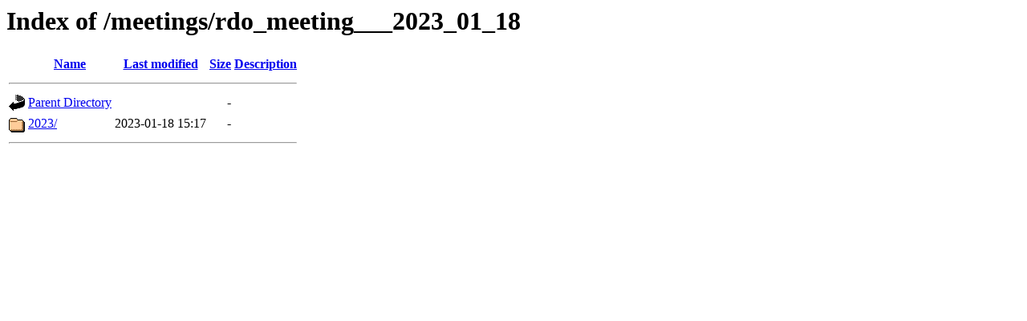

--- FILE ---
content_type: text/html;charset=UTF-8
request_url: https://meetings.opendev.org/meetings/rdo_meeting___2023_01_18/
body_size: 411
content:
<!DOCTYPE HTML PUBLIC "-//W3C//DTD HTML 3.2 Final//EN">
<html>
 <head>
  <title>Index of /meetings/rdo_meeting___2023_01_18</title>
 </head>
 <body>
<h1>Index of /meetings/rdo_meeting___2023_01_18</h1>
  <table>
   <tr><th valign="top"><img src="/icons/blank.gif" alt="[ICO]"></th><th><a href="?C=N;O=D">Name</a></th><th><a href="?C=M;O=A">Last modified</a></th><th><a href="?C=S;O=A">Size</a></th><th><a href="?C=D;O=A">Description</a></th></tr>
   <tr><th colspan="5"><hr></th></tr>
<tr><td valign="top"><img src="/icons/back.gif" alt="[PARENTDIR]"></td><td><a href="/meetings/">Parent Directory</a></td><td>&nbsp;</td><td align="right">  - </td><td>&nbsp;</td></tr>
<tr><td valign="top"><img src="/icons/folder.gif" alt="[DIR]"></td><td><a href="2023/">2023/</a></td><td align="right">2023-01-18 15:17  </td><td align="right">  - </td><td>&nbsp;</td></tr>
   <tr><th colspan="5"><hr></th></tr>
</table>
</body></html>
